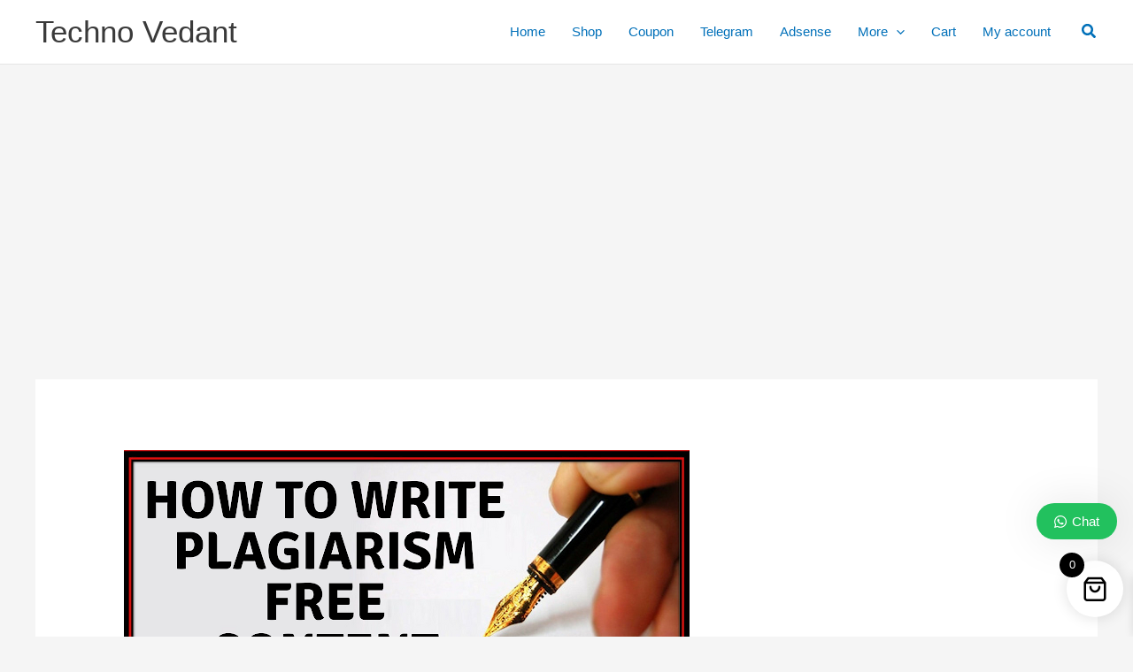

--- FILE ---
content_type: text/html; charset=utf-8
request_url: https://accounts.google.com/o/oauth2/postmessageRelay?parent=https%3A%2F%2Ftechnovedant.com&jsh=m%3B%2F_%2Fscs%2Fabc-static%2F_%2Fjs%2Fk%3Dgapi.lb.en.OE6tiwO4KJo.O%2Fd%3D1%2Frs%3DAHpOoo_Itz6IAL6GO-n8kgAepm47TBsg1Q%2Fm%3D__features__
body_size: 161
content:
<!DOCTYPE html><html><head><title></title><meta http-equiv="content-type" content="text/html; charset=utf-8"><meta http-equiv="X-UA-Compatible" content="IE=edge"><meta name="viewport" content="width=device-width, initial-scale=1, minimum-scale=1, maximum-scale=1, user-scalable=0"><script src='https://ssl.gstatic.com/accounts/o/2580342461-postmessagerelay.js' nonce="r8IuJCY2a8_yrfKBjm2LjA"></script></head><body><script type="text/javascript" src="https://apis.google.com/js/rpc:shindig_random.js?onload=init" nonce="r8IuJCY2a8_yrfKBjm2LjA"></script></body></html>

--- FILE ---
content_type: text/html; charset=utf-8
request_url: https://www.google.com/recaptcha/api2/aframe
body_size: 268
content:
<!DOCTYPE HTML><html><head><meta http-equiv="content-type" content="text/html; charset=UTF-8"></head><body><script nonce="R7iQ3RQzLaAVh9o3cJNrWw">/** Anti-fraud and anti-abuse applications only. See google.com/recaptcha */ try{var clients={'sodar':'https://pagead2.googlesyndication.com/pagead/sodar?'};window.addEventListener("message",function(a){try{if(a.source===window.parent){var b=JSON.parse(a.data);var c=clients[b['id']];if(c){var d=document.createElement('img');d.src=c+b['params']+'&rc='+(localStorage.getItem("rc::a")?sessionStorage.getItem("rc::b"):"");window.document.body.appendChild(d);sessionStorage.setItem("rc::e",parseInt(sessionStorage.getItem("rc::e")||0)+1);localStorage.setItem("rc::h",'1768885291652');}}}catch(b){}});window.parent.postMessage("_grecaptcha_ready", "*");}catch(b){}</script></body></html>